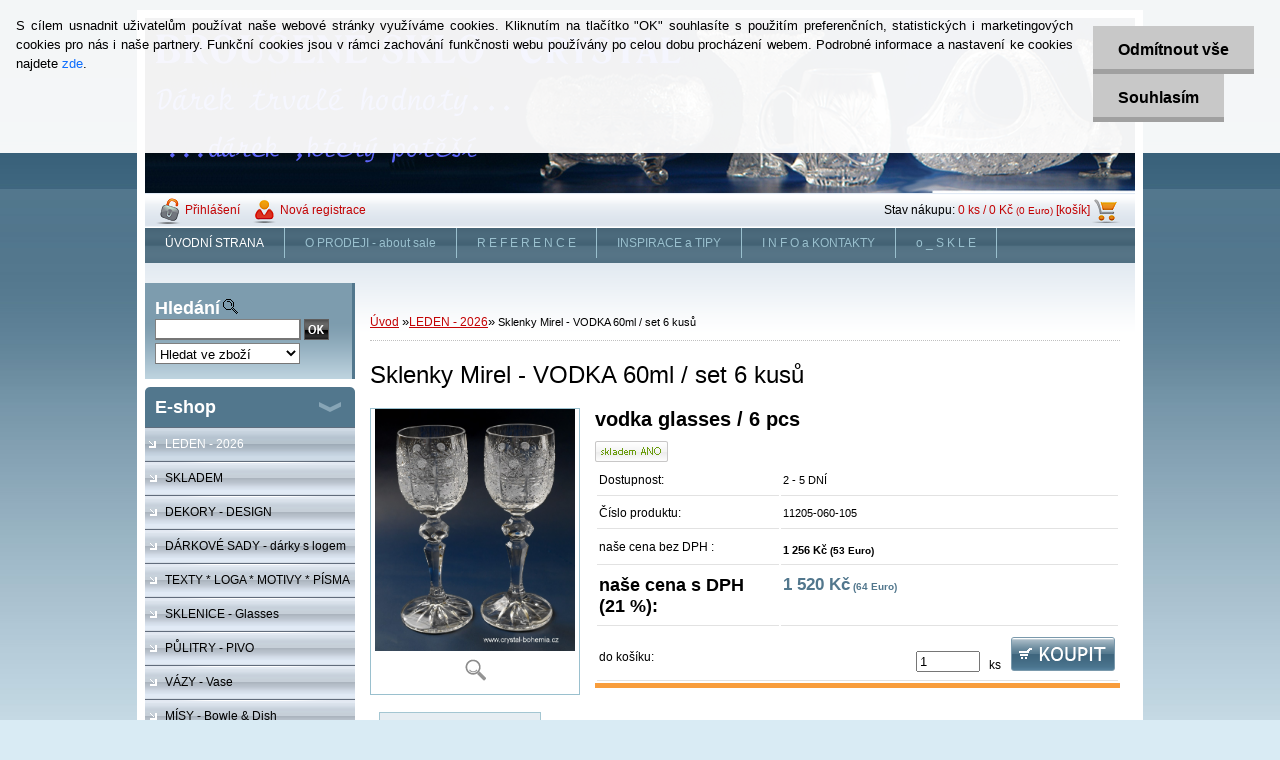

--- FILE ---
content_type: text/html; charset=utf-8
request_url: https://www.brousene-sklo.cz/brousenesklo/eshop/1-1-LEDEN-2023/0/5/630-Sklenky-Mirel-VODKA-60ml-set-6-kusu
body_size: 14551
content:


        <!DOCTYPE html>
    <html xmlns:og="http://ogp.me/ns#" xmlns:fb="http://www.facebook.com/2008/fbml" lang="cs" class="tmpl__">
      <head>
          <script>
              window.cookie_preferences = getCookieSettings('cookie_preferences');
              window.cookie_statistics = getCookieSettings('cookie_statistics');
              window.cookie_marketing = getCookieSettings('cookie_marketing');

              function getCookieSettings(cookie_name) {
                  if (document.cookie.length > 0)
                  {
                      cookie_start = document.cookie.indexOf(cookie_name + "=");
                      if (cookie_start != -1)
                      {
                          cookie_start = cookie_start + cookie_name.length + 1;
                          cookie_end = document.cookie.indexOf(";", cookie_start);
                          if (cookie_end == -1)
                          {
                              cookie_end = document.cookie.length;
                          }
                          return unescape(document.cookie.substring(cookie_start, cookie_end));
                      }
                  }
                  return false;
              }
          </script>
                <title>LEDEN - 2026 | Sklenky Mirel - VODKA 60ml / set 6 kusů | BROUŠENÉ SKLO , CRYSTAL BOHEMIA  </title>
        <script type="text/javascript">var action_unavailable='action_unavailable';var id_language = 'cs';var id_country_code = 'CZ';var language_code = 'cs-CZ';var path_request = '/request.php';var type_request = 'POST';var cache_break = "2519"; var enable_console_debug = false; var enable_logging_errors = false;var administration_id_language = 'cs';var administration_id_country_code = 'CZ';</script>          <script type="text/javascript" src="//ajax.googleapis.com/ajax/libs/jquery/1.8.3/jquery.min.js"></script>
          <script type="text/javascript" src="//code.jquery.com/ui/1.12.1/jquery-ui.min.js" ></script>
                  <script src="/wa_script/js/jquery.hoverIntent.minified.js?_=2025-01-22-11-52" type="text/javascript"></script>
        <script type="text/javascript" src="/admin/jscripts/jquery.qtip.min.js?_=2025-01-22-11-52"></script>
                <script src="/wa_script/js/bs_overlay.js?_=2025-01-22-11-52" type="text/javascript"></script>
        <script src="/wa_script/js/bs_design.js?_=2025-01-22-11-52" type="text/javascript"></script>
        <script src="/admin/jscripts/wa_translation.js?_=2025-01-22-11-52" type="text/javascript"></script>
        <link rel="stylesheet" type="text/css" href="/css/jquery.selectBoxIt.wa_script.css?_=2025-01-22-11-52" media="screen, projection">
        <link rel="stylesheet" type="text/css" href="/css/jquery.qtip.lupa.css?_=2025-01-22-11-52">
                  <link rel="stylesheet" type="text/css" href="/css/font-awesome.min.css?_=2025-01-22-11-52">
        
                  <script src="/wa_script/js/jquery.colorbox-min.js?_=2025-01-22-11-52" type="text/javascript"></script>
          <link rel="stylesheet" type="text/css" href="/css/colorbox.css?_=2025-01-22-11-52">
          <script type="text/javascript">
            jQuery(document).ready(function() {
              (function() {
                function createGalleries(rel) {
                  var regex = new RegExp(rel + "\\[(\\d+)]"),
                      m, group = "g_" + rel, groupN;
                  $("a[rel*=" + rel + "]").each(function() {
                    m = regex.exec(this.getAttribute("rel"));
                    if(m) {
                      groupN = group + m[1];
                    } else {
                      groupN = group;
                    }
                    $(this).colorbox({
                      rel: groupN,
                      slideshow:true,
                       maxWidth: "85%",
                       maxHeight: "85%",
                       returnFocus: false
                    });
                  });
                }
                createGalleries("lytebox");
                createGalleries("lyteshow");
              })();
            });</script>
                  <meta http-equiv="Content-language" content="cs">
        <meta http-equiv="Content-Type" content="text/html; charset=utf-8">
        <meta name="language" content="czech">
        <meta name="keywords" content="sklenky,mirel,vodka,60ml,set,kusů">
        <meta name="description" content="SKLENICE VODKA 6 kusů objem 60ml
BROUŠENÁ BOHATÝM KLASICKÝM DEKOREM">
        <meta name="revisit-after" content="1 Days">
        <meta name="distribution" content="global">
        <meta name="expires" content="never">
                  <meta name="expires" content="never">
                    <link rel="previewimage" href="https://www.brousene-sklo.cz/fotky7209/fotos/_vyr_63011205-060-105_SAM_9190_MIRELW.jpg" />
                    <link rel="canonical" href="https://www.brousene-sklo.cz/brousenesklo/eshop/1-1-LEDEN-2023/0/5/630-Sklenky-Mirel-VODKA-60ml-set-6-kusu"/>
          <meta property="og:image" content="http://www.brousene-sklo.cz/fotky7209/fotos/_vyr_63011205-060-105_SAM_9190_MIRELW.jpg" />
<meta property="og:image:secure_url" content="https://www.brousene-sklo.cz/fotky7209/fotos/_vyr_63011205-060-105_SAM_9190_MIRELW.jpg" />
<meta property="og:image:type" content="image/jpeg" />

<meta name="google-site-verification" content="_enE6OCFxBo5QnymTwRkaZr0tk77eEJ76a-iW13igTw"/>            <meta name="robots" content="index, follow">
                      <link href="//www.brousene-sklo.cz/fotky7209/---2011-.ico" rel="icon" type="image/x-icon">
          <link rel="shortcut icon" type="image/x-icon" href="//www.brousene-sklo.cz/fotky7209/---2011-.ico">
                    <link rel="stylesheet" type="text/css" href="/css/main_b.php?t=tab&amp;v=ver3&amp;time=2025-01-22-11-52&amp;sablona=b01&amp;r=n" media="screen">
                  <link rel="stylesheet" type="text/css" href="/css/lang_dependent_css/lang_cs.css?_=2025-01-22-11-52" media="screen, projection">
                  <link rel="stylesheet" type="text/css" href="/sablony/b01/css/colors.css?_=2025-01-22-11-52" media="screen, projection">
          <link rel="stylesheet" type="text/css" href="/sablony/b01/css/user.css?_=2025-01-22-11-52" media="screen, projection">
                <!--[if IE 6]><style type="text/css">.leftmenu li {float:left; left: -1px;} .bgLupa{margin-top: -35px; margin-left: -370px;}</style><![endif]-->
      <!--[if lte IE 7]><style type="text/css">#main-menu {z-index: 100; position: absolute; float: left;width: 990px;}</style><![endif]-->
      <!--[if IE 7]><style type="text/css">.leftmenu li {position: relative; width: 100%; height: 39px;margin-bottom: -5px;}</style><![endif]-->
          <!--[if lt IE 8]>
          <link rel="Stylesheet" href="//
          www.webareal.cz/css/main_ie.php?t=tab&amp;v=&amp;r=n" type="text/css" media="screen, projection">
          <style type="text/css">
          body {behavior: url(/css/csshover.htc);}
          </style>
          <![endif]-->
              <link rel='stylesheet' type='text/css' href='/wa_script/js/styles.css?_=2025-01-22-11-52'>
        <script language='javascript' type='text/javascript' src='/wa_script/js/javascripts.js?_=2025-01-22-11-52'></script>
        <script language='javascript' type='text/javascript' src='/wa_script/js/check_tel.js?_=2025-01-22-11-52'></script>
          <script src="/assets/javascripts/buy_button.js?_=2025-01-22-11-52"></script>
            <script type="text/javascript" src="/wa_script/js/bs_user.js?_=2025-01-22-11-52"></script>
        <script type="text/javascript" src="/wa_script/js/bs_fce.js?_=2025-01-22-11-52"></script>
        <script type="text/javascript" src="/wa_script/js/bs_fixed_bar.js?_=2025-01-22-11-52"></script>
        <script type="text/javascript" src="/bohemiasoft/js/bs.js?_=2025-01-22-11-52"></script>
        <script src="/wa_script/js/jquery.number.min.js?_=2025-01-22-11-52" type="text/javascript"></script>
        <script type="text/javascript">
            BS.User.id = 7209;
            BS.User.domain = "brousenesklo";
            BS.User.is_responsive_layout = false;
            BS.User.max_search_query_length = 50;
            BS.User.max_autocomplete_words_count = 5;

            WA.Translation._autocompleter_ambiguous_query = ' Hledavý výraz je pro našeptávač příliš obecný. Zadejte prosím další znaky, slova nebo pokračujte odesláním formuláře pro vyhledávání.';
            WA.Translation._autocompleter_no_results_found = ' Nebyly nalezeny žádné produkty ani kategorie.';
            WA.Translation._error = " Chyba";
            WA.Translation._success = " Nastaveno";
            WA.Translation._warning = " Upozornění";
            WA.Translation._multiples_inc_notify = '<p class="multiples-warning"><strong>Tento produkt je možné objednat pouze v násobcích #inc#. </strong><br><small>Vámi zadaný počet kusů byl navýšen dle tohoto násobku.</small></p>';
            WA.Translation._shipping_change_selected = " Změnit...";
            WA.Translation._shipping_deliver_to_address = " Zásilka bude doručena na zvolenou adresu";

            BS.Design.template = {
              name: "",
              is_selected: function(name) {
                if(Array.isArray(name)) {
                  return name.indexOf(this.name) > -1;
                } else {
                  return name === this.name;
                }
              }
            };
            BS.Design.isLayout3 = false;
            BS.Design.templates = {
              TEMPLATE_ARGON: "argon",TEMPLATE_NEON: "neon",TEMPLATE_CARBON: "carbon",TEMPLATE_XENON: "xenon",TEMPLATE_AURUM: "aurum",TEMPLATE_CUPRUM: "cuprum",TEMPLATE_ERBIUM: "erbium",TEMPLATE_CADMIUM: "cadmium",TEMPLATE_BARIUM: "barium",TEMPLATE_CHROMIUM: "chromium",TEMPLATE_SILICIUM: "silicium",TEMPLATE_IRIDIUM: "iridium",TEMPLATE_INDIUM: "indium",TEMPLATE_OXYGEN: "oxygen",TEMPLATE_HELIUM: "helium",TEMPLATE_FLUOR: "fluor",TEMPLATE_FERRUM: "ferrum",TEMPLATE_TERBIUM: "terbium",TEMPLATE_URANIUM: "uranium",TEMPLATE_ZINCUM: "zincum",TEMPLATE_CERIUM: "cerium",TEMPLATE_KRYPTON: "krypton",TEMPLATE_THORIUM: "thorium",TEMPLATE_ETHERUM: "etherum",TEMPLATE_KRYPTONIT: "kryptonit",TEMPLATE_TITANIUM: "titanium",TEMPLATE_PLATINUM: "platinum"            };
        </script>
                  <link rel="stylesheet" type="text/css" href="/fotky7209/design_setup/css/user_defined.css?_=1351076861" media="screen, projection">
                    <script type="text/javascript" src="/admin/jscripts/wa_dialogs.js?_=2025-01-22-11-52"></script>
            <script>
      $(document).ready(function() {
        if (getCookie('show_cookie_message' + '_7209_cz') != 'no') {
          if($('#cookies-agreement').attr('data-location') === '0')
          {
            $('.cookies-wrapper').css("top", "0px");
          }
          else
          {
            $('.cookies-wrapper').css("bottom", "0px");
          }
          $('.cookies-wrapper').show();
        }

        $('#cookies-notify__close').click(function() {
          setCookie('show_cookie_message' + '_7209_cz', 'no');
          $('#cookies-agreement').slideUp();
          $("#masterpage").attr("style", "");
          setCookie('cookie_preferences', 'true');
          setCookie('cookie_statistics', 'true');
          setCookie('cookie_marketing', 'true');
          window.cookie_preferences = true;
          window.cookie_statistics = true;
          window.cookie_marketing = true;
          if(typeof gtag === 'function') {
              gtag('consent', 'update', {
                  'ad_storage': 'granted',
                  'analytics_storage': 'granted',
                  'ad_user_data': 'granted',
                  'ad_personalization': 'granted'
              });
          }
         return false;
        });

        $("#cookies-notify__disagree").click(function(){
            save_preferences();
        });

        $('#cookies-notify__preferences-button-close').click(function(){
            var cookies_notify_preferences = $("#cookies-notify-checkbox__preferences").is(':checked');
            var cookies_notify_statistics = $("#cookies-notify-checkbox__statistics").is(':checked');
            var cookies_notify_marketing = $("#cookies-notify-checkbox__marketing").is(':checked');
            save_preferences(cookies_notify_preferences, cookies_notify_statistics, cookies_notify_marketing);
        });

        function save_preferences(preferences = false, statistics = false, marketing = false)
        {
            setCookie('show_cookie_message' + '_7209_cz', 'no');
            $('#cookies-agreement').slideUp();
            $("#masterpage").attr("style", "");
            setCookie('cookie_preferences', preferences);
            setCookie('cookie_statistics', statistics);
            setCookie('cookie_marketing', marketing);
            window.cookie_preferences = preferences;
            window.cookie_statistics = statistics;
            window.cookie_marketing = marketing;
            if(marketing && typeof gtag === 'function')
            {
                gtag('consent', 'update', {
                    'ad_storage': 'granted'
                });
            }
            if(statistics && typeof gtag === 'function')
            {
                gtag('consent', 'update', {
                    'analytics_storage': 'granted',
                    'ad_user_data': 'granted',
                    'ad_personalization': 'granted',
                });
            }
            if(marketing === false && BS && BS.seznamIdentity) {
                BS.seznamIdentity.clearIdentity();
            }
        }

        /**
         * @param {String} cookie_name
         * @returns {String}
         */
        function getCookie(cookie_name) {
          if (document.cookie.length > 0)
          {
            cookie_start = document.cookie.indexOf(cookie_name + "=");
            if (cookie_start != -1)
            {
              cookie_start = cookie_start + cookie_name.length + 1;
              cookie_end = document.cookie.indexOf(";", cookie_start);
              if (cookie_end == -1)
              {
                cookie_end = document.cookie.length;
              }
              return unescape(document.cookie.substring(cookie_start, cookie_end));
            }
          }
          return "";
        }
        
        /**
         * @param {String} cookie_name
         * @param {String} value
         */
        function setCookie(cookie_name, value) {
          var time = new Date();
          time.setTime(time.getTime() + 365*24*60*60*1000); // + 1 rok
          var expires = "expires="+time.toUTCString();
          document.cookie = cookie_name + "=" + escape(value) + "; " + expires + "; path=/";
        }
      });
    </script>
    <script async src="https://www.googletagmanager.com/gtag/js?id=UA-80069163-1"></script><script>
window.dataLayer = window.dataLayer || [];
function gtag(){dataLayer.push(arguments);}
gtag('js', new Date());
gtag('config', 'UA-80069163-1', { debug_mode: true });
</script>        <script type="text/javascript" src="/wa_script/js/search_autocompleter.js?_=2025-01-22-11-52"></script>
                <link rel="stylesheet" type="text/css" href="/assets/vendor/magnific-popup/magnific-popup.css" />
      <script src="/assets/vendor/magnific-popup/jquery.magnific-popup.js"></script>
      <script type="text/javascript">
        BS.env = {
          decPoint: ",",
          basketFloatEnabled: false        };
      </script>
      <script type="text/javascript" src="/node_modules/select2/dist/js/select2.min.js"></script>
      <script type="text/javascript" src="/node_modules/maximize-select2-height/maximize-select2-height.min.js"></script>
      <script type="text/javascript">
        (function() {
          $.fn.select2.defaults.set("language", {
            noResults: function() {return " Nenalezeny žádné položky"},
            inputTooShort: function(o) {
              var n = o.minimum - o.input.length;
              return " Prosím zadejte #N# nebo více znaků.".replace("#N#", n);
            }
          });
          $.fn.select2.defaults.set("width", "100%")
        })();

      </script>
      <link type="text/css" rel="stylesheet" href="/node_modules/select2/dist/css/select2.min.css" />
      <script type="text/javascript" src="/wa_script/js/countdown_timer.js?_=2025-01-22-11-52"></script>
      <script type="text/javascript" src="/wa_script/js/app.js?_=2025-01-22-11-52"></script>
      <script type="text/javascript" src="/node_modules/jquery-validation/dist/jquery.validate.min.js"></script>

      
          </head>
      <body class="lang-cs old_template not-home page-product-detail page-product-630 basket-empty vat-payer-y alternative-currency-y" >
        <a name="topweb"></a>
            <div id="cookies-agreement" class="cookies-wrapper" data-location="0"
         >
      <div class="cookies-notify-background"></div>
      <div class="cookies-notify" style="display:block!important;">
        <div class="cookies-notify__bar">
          <div class="cookies-notify__bar1">
            <div class="cookies-notify__text"
                                 >
                S cílem usnadnit uživatelům používat naše webové stránky využíváme cookies. Kliknutím na tlačítko "OK" souhlasíte s použitím preferenčních, statistických i marketingových cookies pro nás i naše partnery. Funkční cookies jsou v rámci zachování funkčnosti webu používány po celou dobu procházení webem. Podrobné informace a nastavení ke cookies najdete <span class="cookies-notify__detail_button">zde</span>.            </div>
            <div class="cookies-notify__button">
                <a href="#" id="cookies-notify__disagree" class="secondary-btn"
                   style="color: #000000;
                           background-color: #c8c8c8;
                           opacity: 1"
                >Odmítnout vše</a>
              <a href="#" id="cookies-notify__close"
                 style="color: #000000;
                        background-color: #c8c8c8;
                        opacity: 1"
                >Souhlasím</a>
            </div>
          </div>
                    </div>
      </div>
    </div>
    
        <div class="hack-box"><!-- HACK MIN WIDTH FOR IE 5, 5.5, 6  -->
                  <div id="masterpage" ><!-- MASTER PAGE -->
              <a href="http://www.brousene-sklo.cz" style="text-decoration: none">                <div><!-- HEADER -->
                    <!-- header titles -->
    <table class="old_header" border="0" cellpadding="0" cellspacing="0" style="
        width: 990px;
        height: 175px;
        background-image: url('/fotky7209/fotos/_hlav_baner_sklo_44_X4-text.jpg');
        background-repeat: repeat-y;">
      <tr>
        <td align="left" valign="middle">        </td>
        <td width="5%">&nbsp;</td>
        <td valign="middle" width="95%">
          <span class="name">&nbsp;</span>
          <span class="subname">&nbsp;</span>
          <span class="slogan">&nbsp;</span>
        </td>
      </tr>
    </table>
    <!-- end header titles -->
              </div><!-- END HEADER -->
          </a>
  <div id="ebar" class="" >
      <div id="ebar_left">
        <div class="img_login"><a href="/brousenesklo/e-login/" target="_self" class="elink"  title="">Přihlášení</a></div>
          <div class="img_reg"><a href="/brousenesklo/e-register" target="_self" class="elink" title="">Nová registrace</a></div>
      </div><!-- end ebar left -->

      <div id="ebar_right" ><!-- ebar right -->
        <div align=\"right\" id="ebar_right_content">
          <div class="img_cart">Stav nákupu:
            <a href="/brousenesklo/e-basket" class="elink" rel="nofollow">0 ks / 0&nbsp;Kč<font size=1> (0&nbsp;Euro)</font> [košík]
            </a>
          </div>
        </div>
      </div><!-- end ebar right --></div>    <!--[if IE 6]>
    <style>
    #main-menu ul ul{visibility:visible;}
    </style>
    <![endif]-->

    
    <div id="topmenu"><!-- TOPMENU -->
            <div id="main-menu" class="">
                 <ul>
            <li class="eshop-menu-home">
              <a href="//www.brousene-sklo.cz" class="top_parent_act" aria-label="Homepage">
                ÚVODNÍ STRANA              </a>
            </li>
          </ul>
          
<ul><li class="eshop-menu-3 eshop-menu-order-1 eshop-menu-odd"><a href="#" class="top_parent">O PRODEJI  - about sale</a> <ul><!--[if lte IE 7]><table><tr><td><![endif]--> <li class="eshop-submenu-4"><a href="/brousenesklo/3-O-PRODEJI-about-sale/4-OBCHODNI-PODMINKY-condition" >OBCHODNÍ PODMÍNKY - condition</a></li><li class="eshop-submenu-8"><a href="/brousenesklo/3-O-PRODEJI-about-sale/8-PLATEBNI-PODMINKY-payment" >PLATEBNÍ PODMÍNKY - payment</a></li><li class="eshop-submenu-9"><a href="/brousenesklo/3-O-PRODEJI-about-sale/9-DODACI-LHUTY-delivery-date" >DODACÍ LHŮTY - delivery date</a></li><li class="eshop-submenu-5"><a href="/brousenesklo/3-O-PRODEJI-about-sale/5-DOPRAVA-A-BALNE-transport" >DOPRAVA A BALNÉ - transport</a></li><li class="eshop-submenu-6"><a href="/brousenesklo/3-O-PRODEJI-about-sale/6-INFO-PRO-FIRMY" >INFO PRO FIRMY</a></li><li class="eshop-submenu-7"><a href="/brousenesklo/3-O-PRODEJI-about-sale/7-INFO-PRO-JEDNOTLIVCE" >INFO PRO JEDNOTLIVCE</a></li><li class="eshop-submenu-10"><a href="/brousenesklo/3-O-PRODEJI-about-sale/10-Osvedceni-a-certifikaty" >Osvědčení a certifikáty</a></li><li class="eshop-submenu-22"><a href="/brousenesklo/3-O-PRODEJI-about-sale/22-SPECIFICKA-POPTAVKA" >SPECIFICKÁ POPTÁVKA</a></li><li class="eshop-submenu-32"><a href="/brousenesklo/3-O-PRODEJI-about-sale/32-SMLOUVA-O-DILO-vzor" >SMLOUVA O DÍLO - vzor</a></li><li class="eshop-submenu-24"><a href="/brousenesklo/3-O-PRODEJI-about-sale/24-REKLAMACE-complaint" >REKLAMACE - complaint</a></li> <!--[if lte IE 7]></td></tr></table><![endif]--></ul> 
</li></ul>
<ul><li class="eshop-menu-4 eshop-menu-order-2 eshop-menu-even"><a href="#" class="top_parent">R E F E R E N C E</a> <ul><!--[if lte IE 7]><table><tr><td><![endif]--> <li class="eshop-submenu-47"><a href="/brousenesklo/4-R-E-F-E-R-E-N-C-E/47-NAPISTE-VAS-NAZOR-2023-2024" >NAPIŠTE VÁŠ NÁZOR 2023 -2024</a></li><li class="eshop-submenu-46"><a href="/brousenesklo/4-R-E-F-E-R-E-N-C-E/46-NAPISTE-SVUJ-NAZOR-2020-2022" >NAPIŠTE SVŮJ NÁZOR 2020-2022</a></li><li class="eshop-submenu-43"><a href="/brousenesklo/4-R-E-F-E-R-E-N-C-E/43-NAPISTE-SVUJ-NAZOR-2018" >NAPIŠTE SVŮJ NÁZOR 2018</a></li><li class="eshop-submenu-44"><a href="/brousenesklo/4-R-E-F-E-R-E-N-C-E/44-NAPISTE-Vas-nazor-2019" >NAPIŠTE Váš názor 2019</a></li><li class="eshop-submenu-39"><a href="/brousenesklo/4-R-E-F-E-R-E-N-C-E/39-NAPISTE-SVUJ-NAZOR" >NAPIŠTE SVŮJ NÁZOR</a></li><li class="eshop-submenu-12"><a href="/brousenesklo/4-R-E-F-E-R-E-N-C-E/12-TV-POLSKA" >TV POLSKA </a></li><li class="eshop-submenu-45"><a href="/brousenesklo/4-R-E-F-E-R-E-N-C-E/45-TATRA-TRUCK" >TATRA TRUCK</a></li><li class="eshop-submenu-13"><a href="/brousenesklo/4-R-E-F-E-R-E-N-C-E/13-SKODA-AUTO" > ŠKODA AUTO</a></li><li class="eshop-submenu-11"><a href="/brousenesklo/4-R-E-F-E-R-E-N-C-E/11-MASTER-CARD" >MASTER CARD</a></li><li class="eshop-submenu-16"><a href="/brousenesklo/4-R-E-F-E-R-E-N-C-E/16-PREZIDENT-UZBEKISTAN" >PREZIDENT - UZBEKISTAN</a></li><li class="eshop-submenu-37"><a href="/brousenesklo/4-R-E-F-E-R-E-N-C-E/37-HYUNDAI-Czech" >HYUNDAI Czech</a></li><li class="eshop-submenu-41"><a href="/brousenesklo/4-R-E-F-E-R-E-N-C-E/41-MASTERS-MIAMI-2012" >MASTERS MIAMI 2012</a></li><li class="eshop-submenu-14"><a href="/brousenesklo/4-R-E-F-E-R-E-N-C-E/14-BRUNSWICK-BOWLING" >BRUNSWICK BOWLING</a></li><li class="eshop-submenu-42"><a href="/brousenesklo/4-R-E-F-E-R-E-N-C-E/42-PRO-PREZIDENTA-SEYSCHELLES" >PRO PREZIDENTA  SEYSCHELLES</a></li><li class="eshop-submenu-15"><a href="/brousenesklo/4-R-E-F-E-R-E-N-C-E/15-BALLANTINES" >BALLANTINES</a></li> <!--[if lte IE 7]></td></tr></table><![endif]--></ul> 
</li></ul>
<ul><li class="eshop-menu-1 eshop-menu-order-3 eshop-menu-odd"><a href="#" class="top_parent">INSPIRACE a TIPY</a> <ul><!--[if lte IE 7]><table><tr><td><![endif]--> <li class="eshop-submenu-21"><a href="/brousenesklo/1-INSPIRACE-a-TIPY/21-PRO-PRATELE-a-DOMOV" >PRO  PŘÁTELE  a DOMOV</a></li><li class="eshop-submenu-23"><a href="/brousenesklo/1-INSPIRACE-a-TIPY/23-PROPAGACE-FIRMY-s-LOGEM" >PROPAGACE FIRMY s LOGEM</a></li><li class="eshop-submenu-35"><a href="/brousenesklo/1-INSPIRACE-a-TIPY/35-POHARY-A-OCENENI" >POHÁRY A OCENĚNÍ</a></li> <!--[if lte IE 7]></td></tr></table><![endif]--></ul> 
</li></ul>
<ul><li class="eshop-menu-5 eshop-menu-order-4 eshop-menu-even"><a href="#" class="top_parent">I N F O a  KONTAKTY</a> <ul><!--[if lte IE 7]><table><tr><td><![endif]--> <li class="eshop-submenu-25"><a href="/brousenesklo/5-I-N-F-O-a-KONTAKTY/25-I-N-F-O-o-W-E-B-U" >I  N  F  O  o  W E B U</a></li><li class="eshop-submenu-26"><a href="/brousenesklo/5-I-N-F-O-a-KONTAKTY/26-OCHRANA-OSOBNICH-UDAJU" >OCHRANA OSOBNÍCH ÚDAJÚ</a></li><li class="eshop-submenu-28"><a href="/brousenesklo/5-I-N-F-O-a-KONTAKTY/28-R-E-K-L-A-M-A-C-E" >R E K L A M A C E</a></li><li class="eshop-submenu-30"><a href="/brousenesklo/5-I-N-F-O-a-KONTAKTY/30-CASTE-DOTAZY" >ČASTÉ DOTAZY</a></li><li class="eshop-submenu-27"><a href="/brousenesklo/5-I-N-F-O-a-KONTAKTY/27-SPECIFICKA-POPTAVKA" >SPECIFICKÁ POPTÁVKA</a></li><li class="eshop-submenu-29"><a href="/brousenesklo/5-I-N-F-O-a-KONTAKTY/29-C-E-N-I-K" >C E N Í K</a></li><li class="eshop-submenu-34"><a href="/brousenesklo/5-I-N-F-O-a-KONTAKTY/34-JAK-K-NAM" >JAK K NÁM</a></li><li class="eshop-submenu-40"><a href="/brousenesklo/5-I-N-F-O-a-KONTAKTY/40-K-A-T-A-L-O-G" >K A T A L O G</a></li><li class="eshop-submenu-33"><a href="/brousenesklo/5-I-N-F-O-a-KONTAKTY/33-KONTAKTY" >KONTAKTY</a></li> <!--[if lte IE 7]></td></tr></table><![endif]--></ul> 
</li></ul>
<ul><li class="eshop-menu-6 eshop-menu-order-5 eshop-menu-odd"><a href="#" class="top_parent">o _  S K L E</a> <ul><!--[if lte IE 7]><table><tr><td><![endif]--> <li class="eshop-submenu-17"><a href="/brousenesklo/6-o-S-K-L-E/17-D-E-K-O-R-Y" >D E K O R Y</a></li><li class="eshop-submenu-36"><a href="/brousenesklo/6-o-S-K-L-E/36-T-V-A-R-Y" >T V A R Y</a></li><li class="eshop-submenu-18"><a href="/brousenesklo/6-o-S-K-L-E/18-JAK-SE-DELA-POSTUP-PRACI" >JAK SE DĚLÁ - POSTUP PRACÍ</a></li><li class="eshop-submenu-19"><a href="/brousenesklo/6-o-S-K-L-E/19-B-A-L-E-N-I" >B A L E N Í</a></li><li class="eshop-submenu-38"><a href="/brousenesklo/6-o-S-K-L-E/38-o-PISKOVANI" >o_PÍSKOVÁNÍ</a></li><li class="eshop-submenu-31"><a href="/brousenesklo/6-o-S-K-L-E/31-TIPY-TRIKY" >TIPY -TRIKY</a></li><li class="eshop-submenu-48"><a href="/brousenesklo/6-o-S-K-L-E/48-PROCES-LESTENI" >PROCES LEŠTĚNÍ</a></li> <!--[if lte IE 7]></td></tr></table><![endif]--></ul> 
</li></ul>      </div>
    </div><!-- END TOPMENU -->
              <div id="aroundpage"><!-- AROUND PAGE -->
            
      <!-- LEFT BOX -->
      <div id="left-box">
            <div id="left2"><!-- left2 -->
      <div id="inleft2"><!-- in left2 -->
        <div class="search"><!-- search -->
                    <form id="form_eshop_search" name="search" action="/brousenesklo/0/0/3" method="POST" enctype="multipart/form-data">
            <label for="q" class="title_left2"> Hledání</label>
                          <img src="/sablony/b01/images/search.gif" width="15" height="15" alt="Hledání">
                          <p>
                <input name="slovo" type="text" class="inputBox" id="q" maxlength="50" >
              
              <input type="hidden" id="source_service" value="www.webareal.cz">  
                
                              <input src="/sablony/b01/images/go.png" type="image"  class="btt"  alt="img">
                            </p>
                            <p>
                                    <select class="eshop_search_type" name=hledatjak size=1>
                    <option value="2"class="barva">Hledat ve zboží</option>                    <option value="1"class="barva">Hledat v článcích</option>
                  </select>
                  </p>          </form>
                  </div><!-- end search -->
      </div><!-- end inleft2 -->
    </div><!-- end left2 -->
          <div class="menu-typ-1" id="left_eshop">
                <p class="title_left_eshop">E-shop</p>
          
        <div id="inleft_eshop">
          <div class="leftmenu2">
                <ul class="root-eshop-menu">
              <li class="leftmenuAct category-menu-1 category-menu-order-1 category-menu-odd">
          <a href="/brousenesklo/eshop/1-1-LEDEN-2026">LEDEN - 2026</a>        </li>

            <ul class="eshop-submenu level-2">
          </ul>
      <style>
        #left-box .remove_point a::before
        {
          display: none;
        }
      </style>
            <li class="leftmenuDef category-menu-31 category-menu-order-2 category-menu-even">
          <a href="/brousenesklo/eshop/31-1-SKLADEM">SKLADEM</a>        </li>

                <li class="leftmenuDef category-menu-3 category-menu-order-3 category-menu-odd">
          <a href="/brousenesklo/eshop/3-1-DEKORY-DESIGN">DEKORY - DESIGN</a>        </li>

                <li class="leftmenuDef category-menu-2 category-menu-order-4 category-menu-even">
          <a href="/brousenesklo/eshop/2-1-DARKOVE-SADY-darky-s-logem">DÁRKOVÉ SADY - dárky s logem</a>        </li>

                <li class="leftmenuDef category-menu-17 category-menu-order-5 category-menu-odd">
          <a href="/brousenesklo/eshop/17-1-TEXTY-LOGA-MOTIVY-PISMA">TEXTY * LOGA *  MOTIVY * PÍSMA</a>        </li>

                <li class="leftmenuDef category-menu-4 category-menu-order-6 category-menu-even">
          <a href="/brousenesklo/eshop/4-1-SKLENICE-Glasses">SKLENICE - Glasses</a>        </li>

                <li class="leftmenuDef category-menu-11 category-menu-order-7 category-menu-odd">
          <a href="/brousenesklo/eshop/11-1-PULITRY-PIVO">PŮLITRY - PIVO</a>        </li>

                <li class="leftmenuDef category-menu-5 category-menu-order-8 category-menu-even">
          <a href="/brousenesklo/eshop/5-1-VAZY-Vase">VÁZY - Vase</a>        </li>

                <li class="leftmenuDef category-menu-6 category-menu-order-9 category-menu-odd">
          <a href="/brousenesklo/eshop/6-1-MISY-Bowle-Dish">MÍSY - Bowle &amp; Dish</a>        </li>

                <li class="leftmenuDef category-menu-21 category-menu-order-10 category-menu-even">
          <a href="/brousenesklo/eshop/21-1-LAHVE">LÁHVE</a>        </li>

                <li class="leftmenuDef category-menu-8 category-menu-order-11 category-menu-odd">
          <a href="/brousenesklo/eshop/8-1-KARAFY-CARAFE">KARAFY - CARAFE</a>        </li>

                <li class="leftmenuDef category-menu-14 category-menu-order-12 category-menu-even">
          <a href="/brousenesklo/eshop/14-1-KAVA-TEA-COFFEE">KÁVA - TEA &amp; COFFEE</a>        </li>

                <li class="leftmenuDef category-menu-7 category-menu-order-13 category-menu-odd">
          <a href="/brousenesklo/eshop/7-1-DOZY-DOSE">DÓZY - DOSE</a>        </li>

                <li class="leftmenuDef category-menu-12 category-menu-order-14 category-menu-even">
          <a href="/brousenesklo/eshop/12-1-TALIRE-TRAY-PLATE">TALÍŘE - TRAY &amp; PLATE</a>        </li>

                <li class="leftmenuDef category-menu-9 category-menu-order-15 category-menu-odd">
          <a href="/brousenesklo/eshop/9-1-DZBANY-JUG-MUG">DŽBÁNY -JUG &amp; MUG</a>        </li>

                <li class="leftmenuDef category-menu-20 category-menu-order-16 category-menu-even">
          <a href="/brousenesklo/eshop/20-1-NASTOLCE-na-noze">NÁSTOLCE - na noze</a>        </li>

                <li class="leftmenuDef category-menu-15 category-menu-order-17 category-menu-odd">
          <a href="/brousenesklo/eshop/15-1-OMACNIKY-SAUCE-BOAT">OMÁČNÍKY - SAUCE BOAT</a>        </li>

                <li class="leftmenuDef category-menu-13 category-menu-order-18 category-menu-even">
          <a href="/brousenesklo/eshop/13-1-KOSIKY-BASKET">KOŠÍKY - BASKET</a>        </li>

                <li class="leftmenuDef category-menu-27 category-menu-order-19 category-menu-odd">
          <a href="/brousenesklo/eshop/27-1-POHARY-OCENENI-Award-Trophy">POHÁRY &amp; OCENĚNÍ Award &amp;Trophy</a>        </li>

                <li class="leftmenuDef category-menu-23 category-menu-order-20 category-menu-even">
          <a href="/brousenesklo/eshop/23-1-SVICNY-STOLNI-LAMPY">SVÍCNY &amp; STOLNÍ LAMPY</a>        </li>

                <li class="leftmenuDef category-menu-33 category-menu-order-21 category-menu-odd">
          <a href="/brousenesklo/eshop/33-1-BALENI-DARKOVE-KRABICKY">BALENÍ - DÁRKOVÉ KRABIČKY</a>        </li>

                <li class="leftmenuDef category-menu-32 category-menu-order-22 category-menu-even">
          <a href="/brousenesklo/eshop/32-1-DOPLNKOVE-SLUZBY">DOPLŇKOVÉ SLUŽBY</a>        </li>

                <li class="leftmenuDef category-menu-16 category-menu-order-23 category-menu-odd">
          <a href="/brousenesklo/eshop/16-1-POPELNIKY-ASHTRAY">POPELNÍKY - ASHTRAY</a>        </li>

                <li class="leftmenuDef category-menu-18 category-menu-order-24 category-menu-even">
          <a href="/brousenesklo/eshop/18-1-EXTRA-VELKE">EXTRA - VELKÉ</a>        </li>

                <li class="leftmenuDef category-menu-22 category-menu-order-25 category-menu-odd">
          <a href="/brousenesklo/eshop/22-1-BOWLE-complet">BOWLE complet</a>        </li>

                <li class="leftmenuDef category-menu-26 category-menu-order-26 category-menu-even">
          <a href="/brousenesklo/eshop/26-1-A-R-CH-I-V">A R CH I V</a>        </li>

                <li class="leftmenuDef category-menu-28 category-menu-order-27 category-menu-odd">
          <a href="/brousenesklo/eshop/28-1-VYRABELO-SE-NA-PRANI">VYRÁBĚLO SE NA PŘÁNÍ</a>        </li>

                <li class="leftmenuDef category-menu-29 category-menu-order-28 category-menu-even">
          <a href="/brousenesklo/eshop/29-1-NAHLEDY-ZAKAZKY">NÁHLEDY-ZAKÁZKY</a>        </li>

                <li class="leftmenuDef category-menu-30 category-menu-order-29 category-menu-odd">
          <a href="/brousenesklo/eshop/30-1-PM">PM</a>        </li>

            </ul>
      <style>
        #left-box .remove_point a::before
        {
          display: none;
        }
      </style>
              </div>
        </div>

        
        <div id="footleft1">
                  </div>

            </div>
          <div id="left3">
      <div id="inleft3_top"></div>
      <div id="inleft3">
        <p><span style="color: #000080; font-size: small;">       ZDE ZAKOUPÍTE</span></p>
<p><span style="color: #000080; font-size: 18px;"><strong>RUČNĚ  BROUŠENÝ</strong></span></p>
<p><span style="font-size: 18px;"><strong><span style="color: #000080;">PRAVÝ</span><span style="color: #000080;"> </span><span style="color: #000080;">ČESKÝ KŘIŠŤÁL</span></strong></span></p>
<p><img src="/fotky7209/CRYSTAL_2018-04-07_logo_webareal_NOVÉ_325.JPG" alt="" width="200" height="157" /></p>
<p><span color="#000080" size="2" style="color: #000080; font-size: small;"></span></p>
<p><span style="color: #000080; font-size: small;"> e-mail : <a href="mailto:cbpm@email.cz">cbpm@email.cz </a></span></p>
<p><span style="color: #000080; font-size: small;">        *  *  *  *  *  *  *</span></p>
<p><span style="color: #000080;"><strong><span style="font-size: small;">QR KOD: </span></strong></span><span style="color: #000080; font-size: small;"><span style="text-decoration: underline;"><strong>KONTAKTNÍ ÚDAJE</strong></span><br></span></p>
<p><img src="/fotky7209/CRYSTAL - Pavel Makalouš_2020-05-24+.JPG" alt="" width="204" height="202" /></p>
<p></p>
<p><span style="color: #000080; font-size: small;"><img src="/fotky7209/certfikat-spolehliva_firma_ok_web.JPG" alt="" width="195" height="136" /></span></p>
<p><span style="color: #000080; font-size: small;"><a title="NETFIRMY.CZ -OVĚŘENO" href="https://www.netfirmy.cz/firma/1675-crystal-pavel-makalous/" target="_blank" rel="noopener"><img src="https://files.netorg.cz/stamp/nf/netfirmy130-blue-p1.png" alt="" width="130" height="90" /></a><br></span></p>
<p><span style="color: #000080; font-size: small;"><a title="NETFIRMY.CZ -OVĚŘENO" href="https://www.netfirmy.cz/firma/1675-crystal-pavel-makalous/" target="_blank" rel="noopener"><img title="certifikát kvality" src="https://files.netorg.cz/stamp/nf/netfirmy130-blue-p2.png" alt="certifikát kvality" width="130" height="40" /></a><br></span></p>
<p><span style="color: #000080; font-size: small;"><img src="/fotky7209/PISKOVANI/6009-155-105_SAM_2460WW.JPG" alt="" width="168" height="158" /></span></p>
<p><span style="color: #000080; font-size: small;">dárkové sklo s věnováním</span></p>
<p><span style="color: #000080; font-size: small;"></span></p>
<p><span style="color: #000080; font-size: small;"></span></p>
<p><span style="color: #000080; font-size: small;"></span></p>              </div>
      <div id="inleft3_foot"></div>
    </div>
          </div><!-- END LEFT BOX -->
            <div id="right-box"><!-- RIGHT BOX2 -->
              </div><!-- END RIGHT BOX -->
      

            <hr class="hide">
                        <div id="centerpage2"><!-- CENTER PAGE -->
              <div id="incenterpage2"><!-- in the center -->
                <script type="text/javascript">
  var product_information = {
    id: '630',
    name: 'Sklenky Mirel - VODKA 60ml / set 6 kusů',
    brand: '',
    price: '1520',
    category: 'LEDEN - 2026',
    is_variant: false,
    variant_id: 0  };
</script>
        <div id="fb-root"></div>
    <script>(function(d, s, id) {
            var js, fjs = d.getElementsByTagName(s)[0];
            if (d.getElementById(id)) return;
            js = d.createElement(s); js.id = id;
            js.src = "//connect.facebook.net/ cs_CZ/all.js#xfbml=1&appId=";
            fjs.parentNode.insertBefore(js, fjs);
        }(document, 'script', 'facebook-jssdk'));</script>
      <script type="application/ld+json">
      {
        "@context": "http://schema.org",
        "@type": "Product",
                "name": "Sklenky Mirel - VODKA 60ml / set 6 kusů",
        "description": "SKLENICE VODKA 6 kusů objem 60ml BROUŠENÁ BOHATÝM KLASICKÝM DEKOREM",
                "image": ["https://www.brousene-sklo.cz/fotky7209/fotos/_vyr_63011205-060-105_SAM_9190_MIRELW.jpg",
"https://www.brousene-sklo.cz/fotky7209/fotos/_vyrp11_63011205-060-105_SAM_9190_MIRELW.jpg"],
                "gtin13": "",
        "mpn": "",
        "sku": "11205-060-105",
        "brand": "",

        "offers": {
            "@type": "Offer",
            "availability": "https://schema.org/InStock",
            "price": "1520",
"priceCurrency": "CZK",
"priceValidUntil": "2036-01-29",
            "url": "https://www.brousene-sklo.cz/brousenesklo/eshop/1-1-LEDEN-2023/0/5/630-Sklenky-Mirel-VODKA-60ml-set-6-kusu"
        }
      }
</script>
        <script type="text/javascript" src="/wa_script/js/bs_variants.js?date=2462013"></script>
  <script type="text/javascript" src="/wa_script/js/rating_system.js"></script>
  <script type="text/javascript">
    <!--
    $(document).ready(function () {
      BS.Variants.register_events();
      BS.Variants.id_product = 630;
    });

    function ShowImage2(name, width, height, domen) {
      window.open("/wa_script/image2.php?soub=" + name + "&domena=" + domen, "", "toolbar=no,scrollbars=yes,location=no,status=no,width=" + width + ",height=" + height + ",resizable=1,screenX=20,screenY=20");
    }
    ;
    // --></script>
  <script type="text/javascript">
    <!--
    function Kontrola() {
      if (document.theForm.autor.value == "") {
        document.theForm.autor.focus();
        BS.ui.popMessage.alert("Musíte vyplnit své jméno");
        return false;
      }
      if (document.theForm.email.value == "") {
        document.theForm.email.focus();
        BS.ui.popMessage.alert("Musíte vyplnit svůj email");
        return false;
      }
      if (document.theForm.titulek.value == "") {
        document.theForm.titulek.focus();
        BS.ui.popMessage.alert("Vyplňte název příspěvku");
        return false;
      }
      if (document.theForm.prispevek.value == "") {
        document.theForm.prispevek.focus();
        BS.ui.popMessage.alert("Zadejte text příspěvku");
        return false;
      }
      if (document.theForm.captcha.value == "") {
        document.theForm.captcha.focus();
        BS.ui.popMessage.alert("Opište bezpečnostní kód");
        return false;
      }
      if (jQuery("#captcha_image").length > 0 && jQuery("#captcha_input").val() == "") {
        jQuery("#captcha_input").focus();
        BS.ui.popMessage.alert("Opiště text z bezpečnostního obrázku");
        return false;
      }

      }

      -->
    </script>
          <script type="text/javascript" src="/wa_script/js/detail.js?date=2022-06-01"></script>
          <script type="text/javascript">
      product_price = "1520";
    product_price_non_ceil =   "1520.000";
    currency = "Kč";
    currency_position = "1";
    tax_subscriber = "a";
    ceny_jak = "0";
    desetiny = "0";
    dph = "21";
    currency_second = "Euro";
    currency_second_rate = "0.0423";
    lang = "";    </script>
        <div id="wherei"><!-- wherei -->
            <p>
        <a href="//www.brousene-sklo.cz/brousenesklo">Úvod</a>
        <span class="arrow">&#187;</span><a href="//www.brousene-sklo.cz/brousenesklo/eshop/1-1-LEDEN-2023">LEDEN - 2026</a><span class="arrow">&#187;</span>        <span class="active">Sklenky Mirel - VODKA 60ml / set 6 kusů</span>
      </p>
    </div><!-- END wherei -->
    <pre></pre>
        <div class="product-detail-container in-stock-y" > <!-- MICRODATA BOX -->
              <h1>Sklenky Mirel - VODKA 60ml / set 6 kusů</h1>
              <div class="detail-box-product" data-idn="156467569"><!--DETAIL BOX -->
                        <div class="col-l"><!-- col-l-->
                        <div class="image"><!-- image-->
                                <a href="/fotky7209/fotos/_vyr_63011205-060-105_SAM_9190_MIRELW.jpg"
                   rel="lytebox"
                   title="Sklenky Mirel - VODKA 60ml / set 6 kusů"
                   aria-label="Sklenky Mirel - VODKA 60ml / set 6 kusů">
                    <span class="img" id="magnify_src">
                      <img                               id="detail_src_magnifying_small"
                              src="/fotky7209/fotos/_vyr_63011205-060-105_SAM_9190_MIRELW.jpg"
                              width="200" border=0
                              alt="Sklenky Mirel - VODKA 60ml / set 6 kusů"
                              title="Sklenky Mirel - VODKA 60ml / set 6 kusů">
                    </span>
                                        <span class="image_foot"><img src="/sablony/b01/images/ico_magni.gif" width="21"
                                                    height="22" alt="Sklenky Mirel - VODKA 60ml / set 6 kusů"
                                                    title="Sklenky Mirel - VODKA 60ml / set 6 kusů"></span>
                      
                                    </a>
                            </div>
              <!-- END image-->
              <div class="break"></div>
                      </div><!-- END col-l-->
        <div class="box-spc"><!-- BOX-SPC -->
          <div class="col-r"><!-- col-r-->
            <h2 class="second-product-name">vodka glasses / 6 pcs</h2>    <p class="product-status">
              <img class="sklad" src="/sablony/b01/images/stock_yes.png" alt="img" />
            </p>
                <div class="break"><p>&nbsp;</p></div>
                                    <div class="detail-info"><!-- detail info-->
              <form style="margin: 0pt; padding: 0pt; vertical-align: bottom;"
                    action="/brousenesklo/eshop/1-1-LEDEN-2023/0/6/630" method="post">
                                <table class="cart" width="100%">
                  <col>
                  <col width="9%">
                  <col width="14%">
                  <col width="14%">
                  <tbody>
                                      <tr class="before_variants stock-line stock-line-stock_yes">
                      <td class="stock-label" width="35%">Dostupnost:</td>
                      <td colspan="3" width="65%" class="prices stock-cell">
                        <span class="fleft stock-text">2 - 5 DNÍ</span>
                        <input type="hidden" name="availability"
                               value="2 - 5 DNÍ">
                      </td>
                    </tr>
                                        <tr class="before_variants product-number">
                      <td width="35%" class="product-number-text">Číslo produktu: </td>
                      <td colspan="3" width="65%" class="prices product-number-text"><span class="fleft">
                            11205-060-105</span>
                        <input type="hidden" name="number"
                               value="11205-060-105">
                      </td>
                    </tr>
                    
                          <tr class="product-total-vat">
                        <td class="name-price-novat product-total-text">naše cena bez DPH                          :
                        </td>
                        <td colspan="3" class="prices product-total-value">
                              <span class="price-novat fleft">
      1&nbsp;256&nbsp;Kč<font size=1> (53&nbsp;Euro)</font>    </span>
    <input type="hidden" name="nase_cena" value="">
                            </td>
                      </tr>
                                            <tr class="total">
                        <td class="price-desc left">naše cena s DPH (21&nbsp;%):</td>
                        <td colspan="3" class="prices">
                          <div align="left" >
                                <span class="price-vat" content="CZK">
     <span class="price-value def_color" content="1520">
        1&nbsp;520&nbsp;Kč<font size=1> (64&nbsp;Euro)</font>     </span>
    </span>
    <input type="hidden" name="nase_cena" value="">
                              </div>
                        </td>
                      </tr>
                                          <tr class="product-cart-info">
                      <td colspan="4">
                            <div class="fleft product-cart-info-text"><br>do košíku:</div>
    <div class="fright textright product-cart-info-value">
                          <input value="1" name="kusy" id="kusy" maxlength="6" size="6" type="text" data-product-info='{"count_type":0,"multiples":0}' class="quantity-input"  aria-label="kusy">
                <span class="count">&nbsp;
        ks      </span>&nbsp;
                      <input type="image" class="product-cart-btn-old" src="/sablony/b01/images/buy_big.png" >
                    <br>
                </div>
                          </td>
                    </tr>
                                    </tbody>
                </table>
                <input type="hidden" name="pageURL" value ="http://www.brousene-sklo.cz/brousenesklo/eshop/1-1-LEDEN-2023/0/5/630-Sklenky-Mirel-VODKA-60ml-set-6-kusu">              </form>
            </div><!-- END detail info-->
            <div class="break"></div>
          </div><!-- END col-r-->
        </div><!-- END BOX-SPC -->
              </div><!-- END DETAIL BOX -->
    </div><!-- MICRODATA BOX -->
    <div class="break"></div>
        <!--  more photo-->
    <div class="photogall">
              <a href="/fotky7209/fotos/_vyrp11_63011205-060-105_SAM_9190_MIRELW.jpg"
           rel="lyteshow[1]"
           class="image"
           title="1 - 1"
           aria-label="Sklenky Mirel - VODKA 60ml / set 6 kusů"
        >
            <img src="/fotky7209/fotos/_vyrp11_63011205-060-105_SAM_9190_MIRELW.jpg" width="140" border=0 alt="Sklenky Mirel - VODKA 60ml / set 6 kusů">
        </a>
            </div>
    <!-- END more photo-->
          <div class="break"></div>
          <a name="anch1"></a>
    <div class="aroundbookmark"><!-- AROUND bookmark-->
    <ul class="bookmark"><!-- BOOKMARKS-->
    <li class="selected"><a rel="nofollow" href="/brousenesklo/eshop/1-1-LEDEN-2023/0/5/630-Sklenky-Mirel-VODKA-60ml-set-6-kusu//description#anch1">Kompletní specifikace</a></li><li ><a rel="nofollow" href="/brousenesklo/eshop/1-1-LEDEN-2023/0/5/630-Sklenky-Mirel-VODKA-60ml-set-6-kusu//download#anch1">Ke stažení</a></li><li ><a rel="nofollow" href="/brousenesklo/eshop/1-1-LEDEN-2023/0/5/630-Sklenky-Mirel-VODKA-60ml-set-6-kusu//related#anch1">Související zboží (3)</a></li>    </ul>
    <div class="part selected" id="description"><!--description-->
    <div class="spc">
    <p><span style="font-size: medium; font-family: arial, helvetica, sans-serif; color: #000080;">SKLENICE VODKA 6 kusů objem 60ml</span></p>
<p><span style="font-size: medium; font-family: arial, helvetica, sans-serif; color: #000080;">BROUŠENÁ BOHATÝM KLASICKÝM DEKOREM </span></p>    </div>
  </div><!-- END description-->
  <div class="part bookmark-hide" id="related"><!--related-->
        <div class="spc">
        <div  onmouseout="this.className = 'product productDetail tab_img80'" onmouseover="this.className = 'product productAct productDetail tab_img80'" class="product productDetail tab_img80" data-name="SKLENICE VÍNO - MIREL 220ml / set 6 kusů" data-id=""><!-- PRODUCT BOX -->
                 <div class="productTitle">
          <div class="productTitleContent">
            <a href="/brousenesklo/eshop/1-1-LEDEN-2023/0/5/628-SKLENICE-VINO-MIREL-220ml-set-6-kusu"
                              data-id=""
               data-location="category_page"
               data-variant-id="0"
               class="product-box-link"
            >SKLENICE VÍNO - MIREL 220ml / set 6 kusů</a>
          </div>
        </div>
        
        <div class="productBody">
          <div class="productText"><div>
              <a href="/brousenesklo/eshop/1-1-LEDEN-2023/0/5/628-SKLENICE-VINO-MIREL-220ml-set-6-kusu"
                 data-id=""
               data-location="category_page"
               data-variant-id="0"
               class="product-box-link"
              >
                <img  border="0" height="80" title="SKLENICE VÍNO - MIREL 220ml / set 6 kusů" alt="SKLENICE VÍNO - MIREL 220ml / set 6 kusů"  rel="628" src="/fotky7209/fotos/_vyr_62811205-220-105_SAM_9590W.jpg">
              </a>
            </div>
                      <span >SKLENICE NA VÍNO 6 kusů BROUŠENÁ BOHATÝM KLASICKÝM</span></div><div class="clear"></div>
                    <div class="productPriceBox" >
                        <div align="right" class="productPriceSmall">
                          </div><br>
            <div align="right" class="productPrice">
              naše cena <span class="product_price_text">2&nbsp;140&nbsp;Kč</span><font size=1> (91&nbsp;Euro)</font>            </div><br><div class="clear"></div>
                              <a href="/brousenesklo/eshop/1-1-LEDEN-2023/0/6/628" rel="nofollow"><img src="/sablony/b01/images/buy.png" border="0" alt="img"></a>
                                    <div class="stock_no"></div>
                            </div>
          <div class="clear"></div>
        </div>
        <div class="productFooter">
          <div class="productFooterContent">
                      </div>
        </div>
      </div>
      <hr class="hide">      <div  onmouseout="this.className = 'product productDetail tab_img80'" onmouseover="this.className = 'product productAct productDetail tab_img80'" class="product productDetail tab_img80" data-name="SKLENICE VÍNO - MIREL 170ml / SET 6 kusů" data-id=""><!-- PRODUCT BOX -->
                 <div class="productTitle">
          <div class="productTitleContent">
            <a href="/brousenesklo/eshop/1-1-LEDEN-2023/0/5/642-SKLENICE-VINO-MIREL-170ml-SET-6-kusu"
                              data-id=""
               data-location="category_page"
               data-variant-id="0"
               class="product-box-link"
            >SKLENICE VÍNO - MIREL 170ml / SET 6 kusů</a>
          </div>
        </div>
        
        <div class="productBody">
          <div class="productText"><div>
              <a href="/brousenesklo/eshop/1-1-LEDEN-2023/0/5/642-SKLENICE-VINO-MIREL-170ml-SET-6-kusu"
                 data-id=""
               data-location="category_page"
               data-variant-id="0"
               class="product-box-link"
              >
                <img  border="0" height="80" title="SKLENICE VÍNO - MIREL 170ml / SET 6 kusů" alt="SKLENICE VÍNO - MIREL 170ml / SET 6 kusů"  rel="642" src="/fotky7209/fotos/7209_642__vyr_62811205-220-105_SAM_9590W.jpg">
              </a>
            </div>
                      <span >SKLENICE NA VÍNO 6 kusů  objem 170ml  BROUŠENÁ</span></div><div class="clear"></div>
                    <div class="productPriceBox" >
                        <div align="right" class="productPriceSmall">
                          </div><br>
            <div align="right" class="productPrice">
              naše cena <span class="product_price_text">2&nbsp;030&nbsp;Kč</span><font size=1> (86&nbsp;Euro)</font>            </div><br><div class="clear"></div>
                              <a href="/brousenesklo/eshop/1-1-LEDEN-2023/0/6/642" rel="nofollow"><img src="/sablony/b01/images/buy.png" border="0" alt="img"></a>
                                    <div class="stock_yes"></div>
                            </div>
          <div class="clear"></div>
        </div>
        <div class="productFooter">
          <div class="productFooterContent">
                              <div class="ico_act"></div>
                                    <div class="ico_top"></div>
                            </div>
        </div>
      </div>
      <hr class="hide">      <div  onmouseout="this.className = 'product productDetail tab_img80'" onmouseover="this.className = 'product productAct productDetail tab_img80'" class="product productDetail tab_img80" data-name="DÁRKOVÁ KRABICE DK70" data-id=""><!-- PRODUCT BOX -->
                 <div class="productTitle">
          <div class="productTitleContent">
            <a href="/brousenesklo/eshop/1-1-LEDEN-2023/0/5/733-DARKOVA-KRABICE-DK70"
                              data-id=""
               data-location="category_page"
               data-variant-id="0"
               class="product-box-link"
            >DÁRKOVÁ KRABICE DK70</a>
          </div>
        </div>
        
        <div class="productBody">
          <div class="productText"><div>
              <a href="/brousenesklo/eshop/1-1-LEDEN-2023/0/5/733-DARKOVA-KRABICE-DK70"
                 data-id=""
               data-location="category_page"
               data-variant-id="0"
               class="product-box-link"
              >
                <img  border="0" height="80" title="DÁRKOVÁ KRABICE DK70" alt="DÁRKOVÁ KRABICE DK70"  rel="733" src="/fotky7209/fotos/7209_733_7209_607_7209_606__vyrn_597box_tisk_P1180431.jpg">
              </a>
            </div>
                      <span >DÁRKOVÁ KRABICE VYKLÁDANÁ SATÉNEM pro výrobky do</span></div><div class="clear"></div>
                    <div class="productPriceBox" >
                        <div align="right" class="productPriceSmall">
                          </div><br>
            <div align="right" class="productPrice">
              naše cena <span class="product_price_text">70&nbsp;Kč</span><font size=1> (3&nbsp;Euro)</font>            </div><br><div class="clear"></div>
                              <a href="/brousenesklo/eshop/1-1-LEDEN-2023/0/6/733" rel="nofollow"><img src="/sablony/b01/images/buy.png" border="0" alt="img"></a>
                                    <div class="stock_yes"></div>
                            </div>
          <div class="clear"></div>
        </div>
        <div class="productFooter">
          <div class="productFooterContent">
                      </div>
        </div>
      </div>
      <hr class="hide">      <!--END PRODUCT BOX 3 -->
      <div class="break"></div>
    </div><!-- END spc-->
  </div><!-- END related-->
  <div class="part bookmark-hide"  id="comment"><!--comment -->
    <script type="text/javascript">
<!--
function Kontrola ()
{
   if (document.theForm.autor.value == "")
   {
      document.theForm.autor.focus();
      BS.ui.popMessage.alert("Musíte vyplnit své jméno");
      return false;
   }
   if (document.theForm.email2.value == "")
   {
      document.theForm.email2.focus();
      BS.ui.popMessage.alert("Musíte vyplnit svůj email");
      return false;
   }
   if (document.theForm.titulek.value == "")
   {
      document.theForm.titulek.focus();
      BS.ui.popMessage.alert("Vyplňte název příspěvku");
      return false;
   }
   if (document.theForm.prispevek.value == "")
   {
      document.theForm.prispevek.focus();
      BS.ui.popMessage.alert("Zadejte text příspěvku");
      return false;
   }
        if(!document.theForm.comment_gdpr_accept.checked)
     {
       BS.ui.popMessage.alert(" Je nutné odsouhlasit zpracování osobních údajů");
       return false;
     }
         if(jQuery("#captcha_image").length > 0 && jQuery("#captcha_input").val() == ""){
     jQuery("#captcha_input").focus();
     BS.ui.popMessage.alert("Opiště text z bezpečnostního obrázku");
     return false;
   }
}
-->
</script>
</div><!-- END comment -->

    </div><!-- END AROUND bookmark , BOOKMARKS -->
      		<script>
            window.dataLayer = window.dataLayer || [];
            function gtag(){dataLayer.push(arguments);}

            gtag('event', 'view_item', {
                item_id: 630,
                item_name: 'Sklenky Mirel - VODKA 60ml / set 6 kusů',
                currency: 'CZK',
                value: 1520,
            });
		</script>
		              </div><!-- end in the center -->
              <div class="clear"></div>
                         </div><!-- END CENTER PAGE -->
            <div class="clear"></div>

            
                      </div><!-- END AROUND PAGE -->

          <div id="footer" ><!-- FOOTER -->

                          <div id="footer_left">
              Vytvořeno systémem <a href="http://www.webareal.cz" target="_blank">www.webareal.cz</a>            </div>
            <div id="footer_center">
                              <a href="/brousenesklo"><img src="/sablony/b01/images/ico_home.png" border="0" alt="home"></a>
                <a href="/brousenesklo/web-map"><img src="/sablony/b01/images/ico_map.png" border="0" alt="map"></a>
                <a style="cursor: pointer" class="print-button" target="_blank" rel="nofollow"><img src="/sablony/b01/images/ico_print.png" border="0" alt="print"></a>
                <a rel="nofollow" href="#topweb"><img src="/sablony/b01/images/ico_topweb.png" border="0" alt="top"></a>
                            </div>
            <div id="footer_right" >
              &nbsp;            </div>
                        </div><!-- END FOOTER -->
                      </div><!-- END PAGE -->
        </div><!-- END HACK BOX -->
                    <div id="und_footer" align="center">
        <p>RUČNĚ BROUŠENÉ SKLO - DÁREK TRVALÉ HODNOTY ,DÁREK PRO VAŠE PŘÁTELÉ A OBCHODNÍ PARTNERY. BOHEMIA CRYSTAL GIFT FOR YOUR FRIENDS</p>
<p></p>
<p><img src="/fotky7209/FOTO_CLANKY/NRB_ELEKRTOMOBILITA_pro%20web.jpg" alt="" width="66" height="47" style="display: block; margin-left: auto; margin-right: auto;" /></p>      </div>
      </div>
  
  <script language="JavaScript" type="text/javascript">
$(window).ready(function() {
//	$(".loader").fadeOut("slow");
});
      function init_lupa_images()
    {
      $("img.lupa").mouseenter(function(e)
      {
        var pID = $(this).attr('rel');
        //var myPosition = $(this).position();

        $(".bLupa"+ pID).css('display','block');
        $(".bLupa"+ pID).css('position','absolute');
        $(".bLupa"+ pID).css('z-index','100');
        $(".bLupa"+ pID).css('top', e.pageY + 2);
        $(".bLupa"+ pID).css('left', e.pageX + 2);
      }).mouseleave(function(){
        var pID = $(this).attr('rel');
        $(".bLupa"+ pID).css('display','none');
      });
    }
    $(document).ready(function() {
  $("#listaA a").click(function(){changeList();});
  $("#listaB a").click(function(){changeList();});
  if(typeof(init_lupa_images) === 'function')
  {
    init_lupa_images();
  }

  function changeList()
  {
    var className = $("#listaA").attr('class');
    if(className == 'selected')
    {
      $("#listaA").removeClass('selected');
      $("#listaB").addClass('selected');
      $("#boxMojeID, #mojeid_tab").show();
      $("#boxNorm").hide();
    }
    else
    {
      $("#listaA").addClass('selected');
      $("#listaB").removeClass('selected');
      $("#boxNorm").show();
      $("#boxMojeID, #mojeid_tab").hide();
   }
  }
  $(".print-button").click(function(e)
  {
    window.print();
    e.preventDefault();
    return false;
  })
});
</script>
  <span class="hide">NDhhYzFiO</span><script src="/wa_script/js/wa_url_translator.js?d=1" type="text/javascript"></script>    <script>
      var cart_local = {
        notInStock: "Požadované množství bohužel není na skladě.",
        notBoughtMin: " Tento produkt je nutné objednat v minimálním množství:",
        quantity: " Mn.",
        removeItem: " Odstranit"
      };
    </script>
    <script src="/wa_script/js/add_basket_fce.js?d=9&_= 2025-01-22-11-52" type="text/javascript"></script>    <script type="text/javascript">
        variant_general = 0;
    </script>
	    <script type="text/javascript">
      WA.Google_analytics = {
        activated: false
      };
    </script>
      <div id="top_loading_container" class="top_loading_containers" style="z-index: 99998;position: fixed; top: 0px; left: 0px; width: 100%;">
      <div id="top_loading_bar" class="top_loading_bars" style="height: 100%; width: 0;"></div>
    </div>
    </body>
</html>
